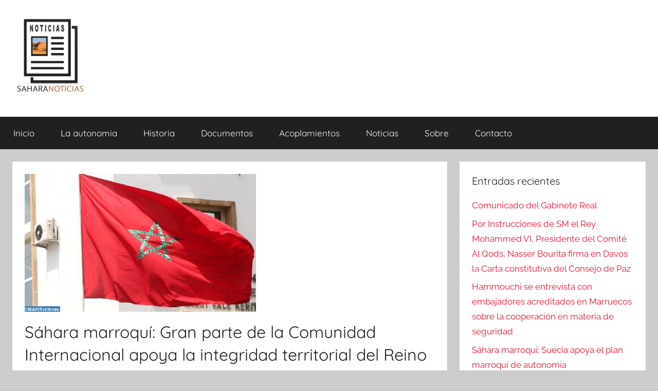

--- FILE ---
content_type: text/html; charset=UTF-8
request_url: https://sahara-noticias.com/7232-sahara-marroqui-gran-parte-de-la-comunidad-internacional-apoya-la-integridad-territorial-del-reino-sitio-dominicano.html
body_size: 10856
content:
<!DOCTYPE html>
<html lang="es">

<head>
<meta charset="UTF-8">
<meta name="viewport" content="width=device-width, initial-scale=1">
<link rel="profile" href="http://gmpg.org/xfn/11">

<title>Sáhara marroquí: Gran parte de la Comunidad Internacional apoya la integridad territorial del Reino  &#8211; Sitio dominicano &#8211; &#8211; Sahara Noticias</title>
<meta name='robots' content='max-image-preview:large' />
<link rel="alternate" type="application/rss+xml" title="Sahara Noticias &raquo; Feed" href="https://sahara-noticias.com/feed" />
<link rel="alternate" type="application/rss+xml" title="Sahara Noticias &raquo; Feed de los comentarios" href="https://sahara-noticias.com/comments/feed" />
<link rel="alternate" type="application/rss+xml" title="Sahara Noticias &raquo; Comentario Sáhara marroquí: Gran parte de la Comunidad Internacional apoya la integridad territorial del Reino  &#8211; Sitio dominicano &#8211; del feed" href="https://sahara-noticias.com/7232-sahara-marroqui-gran-parte-de-la-comunidad-internacional-apoya-la-integridad-territorial-del-reino-sitio-dominicano.html/feed" />
<link rel="alternate" title="oEmbed (JSON)" type="application/json+oembed" href="https://sahara-noticias.com/wp-json/oembed/1.0/embed?url=https%3A%2F%2Fsahara-noticias.com%2F7232-sahara-marroqui-gran-parte-de-la-comunidad-internacional-apoya-la-integridad-territorial-del-reino-sitio-dominicano.html" />
<link rel="alternate" title="oEmbed (XML)" type="text/xml+oembed" href="https://sahara-noticias.com/wp-json/oembed/1.0/embed?url=https%3A%2F%2Fsahara-noticias.com%2F7232-sahara-marroqui-gran-parte-de-la-comunidad-internacional-apoya-la-integridad-territorial-del-reino-sitio-dominicano.html&#038;format=xml" />
<style id='wp-img-auto-sizes-contain-inline-css' type='text/css'>
img:is([sizes=auto i],[sizes^="auto," i]){contain-intrinsic-size:3000px 1500px}
/*# sourceURL=wp-img-auto-sizes-contain-inline-css */
</style>
<link rel='stylesheet' id='donovan-theme-fonts-css' href='https://sahara-noticias.com/wp-content/fonts/0cfd1752f120a8e5b16d5137f4b44118.css?ver=20201110' type='text/css' media='all' />
<style id='wp-emoji-styles-inline-css' type='text/css'>

	img.wp-smiley, img.emoji {
		display: inline !important;
		border: none !important;
		box-shadow: none !important;
		height: 1em !important;
		width: 1em !important;
		margin: 0 0.07em !important;
		vertical-align: -0.1em !important;
		background: none !important;
		padding: 0 !important;
	}
/*# sourceURL=wp-emoji-styles-inline-css */
</style>
<style id='wp-block-library-inline-css' type='text/css'>
:root{--wp-block-synced-color:#7a00df;--wp-block-synced-color--rgb:122,0,223;--wp-bound-block-color:var(--wp-block-synced-color);--wp-editor-canvas-background:#ddd;--wp-admin-theme-color:#007cba;--wp-admin-theme-color--rgb:0,124,186;--wp-admin-theme-color-darker-10:#006ba1;--wp-admin-theme-color-darker-10--rgb:0,107,160.5;--wp-admin-theme-color-darker-20:#005a87;--wp-admin-theme-color-darker-20--rgb:0,90,135;--wp-admin-border-width-focus:2px}@media (min-resolution:192dpi){:root{--wp-admin-border-width-focus:1.5px}}.wp-element-button{cursor:pointer}:root .has-very-light-gray-background-color{background-color:#eee}:root .has-very-dark-gray-background-color{background-color:#313131}:root .has-very-light-gray-color{color:#eee}:root .has-very-dark-gray-color{color:#313131}:root .has-vivid-green-cyan-to-vivid-cyan-blue-gradient-background{background:linear-gradient(135deg,#00d084,#0693e3)}:root .has-purple-crush-gradient-background{background:linear-gradient(135deg,#34e2e4,#4721fb 50%,#ab1dfe)}:root .has-hazy-dawn-gradient-background{background:linear-gradient(135deg,#faaca8,#dad0ec)}:root .has-subdued-olive-gradient-background{background:linear-gradient(135deg,#fafae1,#67a671)}:root .has-atomic-cream-gradient-background{background:linear-gradient(135deg,#fdd79a,#004a59)}:root .has-nightshade-gradient-background{background:linear-gradient(135deg,#330968,#31cdcf)}:root .has-midnight-gradient-background{background:linear-gradient(135deg,#020381,#2874fc)}:root{--wp--preset--font-size--normal:16px;--wp--preset--font-size--huge:42px}.has-regular-font-size{font-size:1em}.has-larger-font-size{font-size:2.625em}.has-normal-font-size{font-size:var(--wp--preset--font-size--normal)}.has-huge-font-size{font-size:var(--wp--preset--font-size--huge)}.has-text-align-center{text-align:center}.has-text-align-left{text-align:left}.has-text-align-right{text-align:right}.has-fit-text{white-space:nowrap!important}#end-resizable-editor-section{display:none}.aligncenter{clear:both}.items-justified-left{justify-content:flex-start}.items-justified-center{justify-content:center}.items-justified-right{justify-content:flex-end}.items-justified-space-between{justify-content:space-between}.screen-reader-text{border:0;clip-path:inset(50%);height:1px;margin:-1px;overflow:hidden;padding:0;position:absolute;width:1px;word-wrap:normal!important}.screen-reader-text:focus{background-color:#ddd;clip-path:none;color:#444;display:block;font-size:1em;height:auto;left:5px;line-height:normal;padding:15px 23px 14px;text-decoration:none;top:5px;width:auto;z-index:100000}html :where(.has-border-color){border-style:solid}html :where([style*=border-top-color]){border-top-style:solid}html :where([style*=border-right-color]){border-right-style:solid}html :where([style*=border-bottom-color]){border-bottom-style:solid}html :where([style*=border-left-color]){border-left-style:solid}html :where([style*=border-width]){border-style:solid}html :where([style*=border-top-width]){border-top-style:solid}html :where([style*=border-right-width]){border-right-style:solid}html :where([style*=border-bottom-width]){border-bottom-style:solid}html :where([style*=border-left-width]){border-left-style:solid}html :where(img[class*=wp-image-]){height:auto;max-width:100%}:where(figure){margin:0 0 1em}html :where(.is-position-sticky){--wp-admin--admin-bar--position-offset:var(--wp-admin--admin-bar--height,0px)}@media screen and (max-width:600px){html :where(.is-position-sticky){--wp-admin--admin-bar--position-offset:0px}}

/*# sourceURL=wp-block-library-inline-css */
</style><style id='global-styles-inline-css' type='text/css'>
:root{--wp--preset--aspect-ratio--square: 1;--wp--preset--aspect-ratio--4-3: 4/3;--wp--preset--aspect-ratio--3-4: 3/4;--wp--preset--aspect-ratio--3-2: 3/2;--wp--preset--aspect-ratio--2-3: 2/3;--wp--preset--aspect-ratio--16-9: 16/9;--wp--preset--aspect-ratio--9-16: 9/16;--wp--preset--color--black: #000000;--wp--preset--color--cyan-bluish-gray: #abb8c3;--wp--preset--color--white: #ffffff;--wp--preset--color--pale-pink: #f78da7;--wp--preset--color--vivid-red: #cf2e2e;--wp--preset--color--luminous-vivid-orange: #ff6900;--wp--preset--color--luminous-vivid-amber: #fcb900;--wp--preset--color--light-green-cyan: #7bdcb5;--wp--preset--color--vivid-green-cyan: #00d084;--wp--preset--color--pale-cyan-blue: #8ed1fc;--wp--preset--color--vivid-cyan-blue: #0693e3;--wp--preset--color--vivid-purple: #9b51e0;--wp--preset--color--primary: #ee1133;--wp--preset--color--secondary: #d5001a;--wp--preset--color--tertiary: #bb0000;--wp--preset--color--accent: #1153ee;--wp--preset--color--highlight: #eedc11;--wp--preset--color--light-gray: #f2f2f2;--wp--preset--color--gray: #666666;--wp--preset--color--dark-gray: #202020;--wp--preset--gradient--vivid-cyan-blue-to-vivid-purple: linear-gradient(135deg,rgb(6,147,227) 0%,rgb(155,81,224) 100%);--wp--preset--gradient--light-green-cyan-to-vivid-green-cyan: linear-gradient(135deg,rgb(122,220,180) 0%,rgb(0,208,130) 100%);--wp--preset--gradient--luminous-vivid-amber-to-luminous-vivid-orange: linear-gradient(135deg,rgb(252,185,0) 0%,rgb(255,105,0) 100%);--wp--preset--gradient--luminous-vivid-orange-to-vivid-red: linear-gradient(135deg,rgb(255,105,0) 0%,rgb(207,46,46) 100%);--wp--preset--gradient--very-light-gray-to-cyan-bluish-gray: linear-gradient(135deg,rgb(238,238,238) 0%,rgb(169,184,195) 100%);--wp--preset--gradient--cool-to-warm-spectrum: linear-gradient(135deg,rgb(74,234,220) 0%,rgb(151,120,209) 20%,rgb(207,42,186) 40%,rgb(238,44,130) 60%,rgb(251,105,98) 80%,rgb(254,248,76) 100%);--wp--preset--gradient--blush-light-purple: linear-gradient(135deg,rgb(255,206,236) 0%,rgb(152,150,240) 100%);--wp--preset--gradient--blush-bordeaux: linear-gradient(135deg,rgb(254,205,165) 0%,rgb(254,45,45) 50%,rgb(107,0,62) 100%);--wp--preset--gradient--luminous-dusk: linear-gradient(135deg,rgb(255,203,112) 0%,rgb(199,81,192) 50%,rgb(65,88,208) 100%);--wp--preset--gradient--pale-ocean: linear-gradient(135deg,rgb(255,245,203) 0%,rgb(182,227,212) 50%,rgb(51,167,181) 100%);--wp--preset--gradient--electric-grass: linear-gradient(135deg,rgb(202,248,128) 0%,rgb(113,206,126) 100%);--wp--preset--gradient--midnight: linear-gradient(135deg,rgb(2,3,129) 0%,rgb(40,116,252) 100%);--wp--preset--font-size--small: 13px;--wp--preset--font-size--medium: 20px;--wp--preset--font-size--large: 36px;--wp--preset--font-size--x-large: 42px;--wp--preset--spacing--20: 0.44rem;--wp--preset--spacing--30: 0.67rem;--wp--preset--spacing--40: 1rem;--wp--preset--spacing--50: 1.5rem;--wp--preset--spacing--60: 2.25rem;--wp--preset--spacing--70: 3.38rem;--wp--preset--spacing--80: 5.06rem;--wp--preset--shadow--natural: 6px 6px 9px rgba(0, 0, 0, 0.2);--wp--preset--shadow--deep: 12px 12px 50px rgba(0, 0, 0, 0.4);--wp--preset--shadow--sharp: 6px 6px 0px rgba(0, 0, 0, 0.2);--wp--preset--shadow--outlined: 6px 6px 0px -3px rgb(255, 255, 255), 6px 6px rgb(0, 0, 0);--wp--preset--shadow--crisp: 6px 6px 0px rgb(0, 0, 0);}:where(.is-layout-flex){gap: 0.5em;}:where(.is-layout-grid){gap: 0.5em;}body .is-layout-flex{display: flex;}.is-layout-flex{flex-wrap: wrap;align-items: center;}.is-layout-flex > :is(*, div){margin: 0;}body .is-layout-grid{display: grid;}.is-layout-grid > :is(*, div){margin: 0;}:where(.wp-block-columns.is-layout-flex){gap: 2em;}:where(.wp-block-columns.is-layout-grid){gap: 2em;}:where(.wp-block-post-template.is-layout-flex){gap: 1.25em;}:where(.wp-block-post-template.is-layout-grid){gap: 1.25em;}.has-black-color{color: var(--wp--preset--color--black) !important;}.has-cyan-bluish-gray-color{color: var(--wp--preset--color--cyan-bluish-gray) !important;}.has-white-color{color: var(--wp--preset--color--white) !important;}.has-pale-pink-color{color: var(--wp--preset--color--pale-pink) !important;}.has-vivid-red-color{color: var(--wp--preset--color--vivid-red) !important;}.has-luminous-vivid-orange-color{color: var(--wp--preset--color--luminous-vivid-orange) !important;}.has-luminous-vivid-amber-color{color: var(--wp--preset--color--luminous-vivid-amber) !important;}.has-light-green-cyan-color{color: var(--wp--preset--color--light-green-cyan) !important;}.has-vivid-green-cyan-color{color: var(--wp--preset--color--vivid-green-cyan) !important;}.has-pale-cyan-blue-color{color: var(--wp--preset--color--pale-cyan-blue) !important;}.has-vivid-cyan-blue-color{color: var(--wp--preset--color--vivid-cyan-blue) !important;}.has-vivid-purple-color{color: var(--wp--preset--color--vivid-purple) !important;}.has-black-background-color{background-color: var(--wp--preset--color--black) !important;}.has-cyan-bluish-gray-background-color{background-color: var(--wp--preset--color--cyan-bluish-gray) !important;}.has-white-background-color{background-color: var(--wp--preset--color--white) !important;}.has-pale-pink-background-color{background-color: var(--wp--preset--color--pale-pink) !important;}.has-vivid-red-background-color{background-color: var(--wp--preset--color--vivid-red) !important;}.has-luminous-vivid-orange-background-color{background-color: var(--wp--preset--color--luminous-vivid-orange) !important;}.has-luminous-vivid-amber-background-color{background-color: var(--wp--preset--color--luminous-vivid-amber) !important;}.has-light-green-cyan-background-color{background-color: var(--wp--preset--color--light-green-cyan) !important;}.has-vivid-green-cyan-background-color{background-color: var(--wp--preset--color--vivid-green-cyan) !important;}.has-pale-cyan-blue-background-color{background-color: var(--wp--preset--color--pale-cyan-blue) !important;}.has-vivid-cyan-blue-background-color{background-color: var(--wp--preset--color--vivid-cyan-blue) !important;}.has-vivid-purple-background-color{background-color: var(--wp--preset--color--vivid-purple) !important;}.has-black-border-color{border-color: var(--wp--preset--color--black) !important;}.has-cyan-bluish-gray-border-color{border-color: var(--wp--preset--color--cyan-bluish-gray) !important;}.has-white-border-color{border-color: var(--wp--preset--color--white) !important;}.has-pale-pink-border-color{border-color: var(--wp--preset--color--pale-pink) !important;}.has-vivid-red-border-color{border-color: var(--wp--preset--color--vivid-red) !important;}.has-luminous-vivid-orange-border-color{border-color: var(--wp--preset--color--luminous-vivid-orange) !important;}.has-luminous-vivid-amber-border-color{border-color: var(--wp--preset--color--luminous-vivid-amber) !important;}.has-light-green-cyan-border-color{border-color: var(--wp--preset--color--light-green-cyan) !important;}.has-vivid-green-cyan-border-color{border-color: var(--wp--preset--color--vivid-green-cyan) !important;}.has-pale-cyan-blue-border-color{border-color: var(--wp--preset--color--pale-cyan-blue) !important;}.has-vivid-cyan-blue-border-color{border-color: var(--wp--preset--color--vivid-cyan-blue) !important;}.has-vivid-purple-border-color{border-color: var(--wp--preset--color--vivid-purple) !important;}.has-vivid-cyan-blue-to-vivid-purple-gradient-background{background: var(--wp--preset--gradient--vivid-cyan-blue-to-vivid-purple) !important;}.has-light-green-cyan-to-vivid-green-cyan-gradient-background{background: var(--wp--preset--gradient--light-green-cyan-to-vivid-green-cyan) !important;}.has-luminous-vivid-amber-to-luminous-vivid-orange-gradient-background{background: var(--wp--preset--gradient--luminous-vivid-amber-to-luminous-vivid-orange) !important;}.has-luminous-vivid-orange-to-vivid-red-gradient-background{background: var(--wp--preset--gradient--luminous-vivid-orange-to-vivid-red) !important;}.has-very-light-gray-to-cyan-bluish-gray-gradient-background{background: var(--wp--preset--gradient--very-light-gray-to-cyan-bluish-gray) !important;}.has-cool-to-warm-spectrum-gradient-background{background: var(--wp--preset--gradient--cool-to-warm-spectrum) !important;}.has-blush-light-purple-gradient-background{background: var(--wp--preset--gradient--blush-light-purple) !important;}.has-blush-bordeaux-gradient-background{background: var(--wp--preset--gradient--blush-bordeaux) !important;}.has-luminous-dusk-gradient-background{background: var(--wp--preset--gradient--luminous-dusk) !important;}.has-pale-ocean-gradient-background{background: var(--wp--preset--gradient--pale-ocean) !important;}.has-electric-grass-gradient-background{background: var(--wp--preset--gradient--electric-grass) !important;}.has-midnight-gradient-background{background: var(--wp--preset--gradient--midnight) !important;}.has-small-font-size{font-size: var(--wp--preset--font-size--small) !important;}.has-medium-font-size{font-size: var(--wp--preset--font-size--medium) !important;}.has-large-font-size{font-size: var(--wp--preset--font-size--large) !important;}.has-x-large-font-size{font-size: var(--wp--preset--font-size--x-large) !important;}
/*# sourceURL=global-styles-inline-css */
</style>

<style id='classic-theme-styles-inline-css' type='text/css'>
/*! This file is auto-generated */
.wp-block-button__link{color:#fff;background-color:#32373c;border-radius:9999px;box-shadow:none;text-decoration:none;padding:calc(.667em + 2px) calc(1.333em + 2px);font-size:1.125em}.wp-block-file__button{background:#32373c;color:#fff;text-decoration:none}
/*# sourceURL=/wp-includes/css/classic-themes.min.css */
</style>
<link rel='stylesheet' id='contact-form-7-css' href='https://sahara-noticias.com/wp-content/plugins/contact-form-7/includes/css/styles.css?ver=6.1.4' type='text/css' media='all' />
<link rel='stylesheet' id='donovan-stylesheet-css' href='https://sahara-noticias.com/wp-content/themes/donovan/style.css?ver=1.9.2' type='text/css' media='all' />
<style id='donovan-stylesheet-inline-css' type='text/css'>
.site-title, .site-description { position: absolute; clip: rect(1px, 1px, 1px, 1px); width: 1px; height: 1px; overflow: hidden; }
/*# sourceURL=donovan-stylesheet-inline-css */
</style>
<script type="text/javascript">
		var obHost ="https://sahara-noticias.com/";
		</script><script type="text/javascript" src="https://sahara-noticias.com/wp-content/plugins/wp-pipes/assets/js/call_pipe.js?ver=6.9" id="my_custom_script-js"></script>
<script type="text/javascript" src="https://sahara-noticias.com/wp-content/themes/donovan/assets/js/svgxuse.min.js?ver=1.2.6" id="svgxuse-js"></script>
<link rel="https://api.w.org/" href="https://sahara-noticias.com/wp-json/" /><link rel="alternate" title="JSON" type="application/json" href="https://sahara-noticias.com/wp-json/wp/v2/posts/7232" /><link rel="EditURI" type="application/rsd+xml" title="RSD" href="https://sahara-noticias.com/xmlrpc.php?rsd" />
<meta name="generator" content="WordPress 6.9" />
<link rel="canonical" href="https://sahara-noticias.com/7232-sahara-marroqui-gran-parte-de-la-comunidad-internacional-apoya-la-integridad-territorial-del-reino-sitio-dominicano.html" />
<link rel='shortlink' href='https://sahara-noticias.com/?p=7232' />
        <!-- Google Analytics 4 Script -->
        <script async src="https://www.googletagmanager.com/gtag/js?id=G-2J3T7GYLPQ"></script>
        <script>
          window.dataLayer = window.dataLayer || [];
          function gtag(){dataLayer.push(arguments);}
          gtag('js', new Date());

          gtag('config', 'G-2J3T7GYLPQ');
        </script>
        <link rel="pingback" href="https://sahara-noticias.com/xmlrpc.php">
<link rel="icon" href="https://sahara-noticias.com/wp-content/uploads/2023/01/cropped-cropped-sahara-NOTICIAS-logo-1-32x32.png" sizes="32x32" />
<link rel="icon" href="https://sahara-noticias.com/wp-content/uploads/2023/01/cropped-cropped-sahara-NOTICIAS-logo-1-192x192.png" sizes="192x192" />
<link rel="apple-touch-icon" href="https://sahara-noticias.com/wp-content/uploads/2023/01/cropped-cropped-sahara-NOTICIAS-logo-1-180x180.png" />
<meta name="msapplication-TileImage" content="https://sahara-noticias.com/wp-content/uploads/2023/01/cropped-cropped-sahara-NOTICIAS-logo-1-270x270.png" />
</head>

<body class="wp-singular post-template-default single single-post postid-7232 single-format-standard wp-custom-logo wp-embed-responsive wp-theme-donovan blog-grid-layout categories-hidden tags-hidden">

	<div id="page" class="site">
		<a class="skip-link screen-reader-text" href="#content">Saltar al contenido</a>

		
		
		<header id="masthead" class="site-header clearfix" role="banner">

			<div class="header-main container clearfix">

				<div id="logo" class="site-branding clearfix">

					<a href="https://sahara-noticias.com/" class="custom-logo-link" rel="home"><img width="146" height="150" src="https://sahara-noticias.com/wp-content/uploads/2023/01/cropped-sahara-NOTICIAS-logo-1.png" class="custom-logo" alt="Sahara Noticias" decoding="async" /></a>					
			<p class="site-title"><a href="https://sahara-noticias.com/" rel="home">Sahara Noticias</a></p>

							
				</div><!-- .site-branding -->

				
			</div><!-- .header-main -->

			

	<div id="main-navigation-wrap" class="primary-navigation-wrap">

		<div id="main-navigation-container" class="primary-navigation-container container">

			
			<button class="primary-menu-toggle menu-toggle" aria-controls="primary-menu" aria-expanded="false" >
				<svg class="icon icon-menu" aria-hidden="true" role="img"> <use xlink:href="https://sahara-noticias.com/wp-content/themes/donovan/assets/icons/genericons-neue.svg#menu"></use> </svg><svg class="icon icon-close" aria-hidden="true" role="img"> <use xlink:href="https://sahara-noticias.com/wp-content/themes/donovan/assets/icons/genericons-neue.svg#close"></use> </svg>				<span class="menu-toggle-text">Menú</span>
			</button>

			<div class="primary-navigation">

				<nav id="site-navigation" class="main-navigation" role="navigation"  aria-label="Menú principal">

					<ul id="primary-menu" class="menu"><li id="menu-item-641" class="menu-item menu-item-type-custom menu-item-object-custom menu-item-home menu-item-641"><a href="https://sahara-noticias.com//">Inicio</a></li>
<li id="menu-item-630" class="menu-item menu-item-type-custom menu-item-object-custom menu-item-630"><a href="?p=11">La autonomia</a></li>
<li id="menu-item-631" class="menu-item menu-item-type-custom menu-item-object-custom menu-item-631"><a href="?p=21">Historia</a></li>
<li id="menu-item-629" class="menu-item menu-item-type-taxonomy menu-item-object-category menu-item-629"><a href="https://sahara-noticias.com/category/documentos">Documentos</a></li>
<li id="menu-item-628" class="menu-item menu-item-type-taxonomy menu-item-object-category menu-item-628"><a href="https://sahara-noticias.com/category/acoplamientos">Acoplamientos</a></li>
<li id="menu-item-633" class="menu-item menu-item-type-taxonomy menu-item-object-category current-post-ancestor current-menu-parent current-post-parent menu-item-633"><a href="https://sahara-noticias.com/category/noticias">Noticias</a></li>
<li id="menu-item-627" class="menu-item menu-item-type-custom menu-item-object-custom menu-item-627"><a href="?p=227">Sobre</a></li>
<li id="menu-item-642" class="menu-item menu-item-type-post_type menu-item-object-page menu-item-642"><a href="https://sahara-noticias.com/contacto">Contacto</a></li>
</ul>				</nav><!-- #site-navigation -->

			</div><!-- .primary-navigation -->

		</div>

	</div>



			
			
		</header><!-- #masthead -->

		
		<div id="content" class="site-content container">

			
	<div id="primary" class="content-area">
		<main id="main" class="site-main">

		
<article id="post-7232" class="post-7232 post type-post status-publish format-standard has-post-thumbnail hentry category-noticias tag-apoya-la-integridad-territorial-del-reino tag-escribe-el-sitio tag-gran-parte tag-incluido-estados-unidos tag-la-comunidad-internacional-apoya-la-integridad-territorial-del-reino tag-la-comunidad-internacional-reconoce tag-la-soberania tag-marruecos tag-marruecos-sobre-su-sahara tag-noticias-dominicano-eldia tag-que-anuncio-en-2020-que-reconoce-que-el-sahara-es-parte-del-territorio tag-sahara-marroqui-gran-parte tag-santo-domingo tag-sitio-dominicano">

	
			<div class="post-image">
				<img width="450" height="268" src="https://sahara-noticias.com/wp-content/uploads/2021/10/615d36d593.jpeg" class="attachment-post-thumbnail size-post-thumbnail wp-post-image" alt="" decoding="async" fetchpriority="high" srcset="https://sahara-noticias.com/wp-content/uploads/2021/10/615d36d593.jpeg 450w, https://sahara-noticias.com/wp-content/uploads/2021/10/615d36d593-300x179.jpeg 300w" sizes="(max-width: 450px) 100vw, 450px" />			</div>

			
	<div class="post-content">

		<header class="entry-header">

			<h1 class="entry-title">Sáhara marroquí: Gran parte de la Comunidad Internacional apoya la integridad territorial del Reino  &#8211; Sitio dominicano &#8211;</h1>
			<div class="entry-meta post-details"><span class="posted-on meta-date">Publicada el <a href="https://sahara-noticias.com/7232-sahara-marroqui-gran-parte-de-la-comunidad-internacional-apoya-la-integridad-territorial-del-reino-sitio-dominicano.html" rel="bookmark"><time class="entry-date published updated" datetime="2021-10-23T17:45:37+01:00">23/10/2021</time></a></span><span class="posted-by meta-author"> por <span class="author vcard"><a class="url fn n" href="https://sahara-noticias.com/author/aminatou-el-ouali" title="Ver todas las entradas de Aminatou El Ouali" rel="author">Aminatou El Ouali</a></span></span></div>
		</header><!-- .entry-header -->

		<div class="entry-content clearfix">

			<p>            Gran parte de la Comunidad Internacional reconoce y apoya la integridad territorial del Reino y la soberan&iacute;a de Marruecos sobre su S&aacute;hara, incluido Estados Unidos, que anunci&oacute; en 2020 que reconoce que «el S&aacute;hara es parte del territorio de Marruecos «, escribe el sitio de noticias dominicano ElD&iacute;a.    </p>
<p>En un art&iacute;culo titulado «Entender y apoyar a Marruecos: 46 a&ntilde;os de la Marcha Verde», ElD&iacute;a recuerda, en este sentido, los distintos discursos de SM el Rey Mohammed VI, «digno heredero de su difunto padre en materia de la soberan&iacute;a marroqu&iacute;». El Soberano ha reiterado que &ldquo;El Sahara ser&aacute; marroqu&iacute; hasta el fin de los tiempos&rdquo;, y que &ldquo;nunca se renunciar&aacute; ni un grano de arena&rdquo; de esas tierras del sur, porque es &ldquo;el reflejo del orgullo por los m&uacute;ltiples y diversos afluentes que conforman la identidad nacional, en el seno de Marruecos.</p>
<p>Subrayando que la Marcha Verde &ldquo;ha sido y seguir&aacute; siendo la mejor expresi&oacute;n de la s&oacute;lida cohesi&oacute;n entre el Trono y el Pueblo&rdquo;, el autor del art&iacute;culo indic&oacute; que esta epopea, ideada y conducida por el Difunto SM Hassan II, es uno de los acontecimientos que el mundo debe conocer para entender al Marruecos de hoy y sus motivaciones.</p>
<p>El 6 de noviembre de 1975, el Difunto SM Hassan II dio la orden a los 350,000 voluntarios, hombres y mujeres, j&oacute;venes y envejecientes, reunidos en Tarfaya, de atravesar la frontera que separaba Marruecos de las provincias del Sahara y realizar la integridad nacional, recuerda el sitio dominicano.</p>

			
		</div><!-- .entry-content -->

		
	</div><!-- .post-content -->

	<footer class="entry-footer post-details">
		<div class="entry-categories"> <svg class="icon icon-category" aria-hidden="true" role="img"> <use xlink:href="https://sahara-noticias.com/wp-content/themes/donovan/assets/icons/genericons-neue.svg#category"></use> </svg><a href="https://sahara-noticias.com/category/noticias" rel="category tag">Noticias</a></div>
			<div class="entry-tags clearfix">
				<svg class="icon icon-tag" aria-hidden="true" role="img"> <use xlink:href="https://sahara-noticias.com/wp-content/themes/donovan/assets/icons/genericons-neue.svg#tag"></use> </svg><a href="https://sahara-noticias.com/tag/apoya-la-integridad-territorial-del-reino" rel="tag">apoya la integridad territorial del reino</a>, <a href="https://sahara-noticias.com/tag/escribe-el-sitio" rel="tag">escribe el sitio</a>, <a href="https://sahara-noticias.com/tag/gran-parte" rel="tag">gran parte</a>, <a href="https://sahara-noticias.com/tag/incluido-estados-unidos" rel="tag">incluido estados unidos</a>, <a href="https://sahara-noticias.com/tag/la-comunidad-internacional-apoya-la-integridad-territorial-del-reino" rel="tag">la Comunidad Internacional apoya la integridad territorial del Reino</a>, <a href="https://sahara-noticias.com/tag/la-comunidad-internacional-reconoce" rel="tag">la comunidad internacional reconoce</a>, <a href="https://sahara-noticias.com/tag/la-soberania" rel="tag">la soberanía</a>, <a href="https://sahara-noticias.com/tag/marruecos" rel="tag">Marruecos</a>, <a href="https://sahara-noticias.com/tag/marruecos-sobre-su-sahara" rel="tag">marruecos sobre su sáhara</a>, <a href="https://sahara-noticias.com/tag/noticias-dominicano-eldia" rel="tag">noticias dominicano eldía.</a>, <a href="https://sahara-noticias.com/tag/que-anuncio-en-2020-que-reconoce-que-el-sahara-es-parte-del-territorio" rel="tag">que anunció en 2020 que reconoce que &quot;el sáhara es parte del territorio</a>, <a href="https://sahara-noticias.com/tag/sahara-marroqui-gran-parte" rel="tag">Sáhara marroquí: Gran parte</a>, <a href="https://sahara-noticias.com/tag/santo-domingo" rel="tag">Santo Domingo</a>, <a href="https://sahara-noticias.com/tag/sitio-dominicano" rel="tag">Sitio dominicano</a>			</div><!-- .entry-tags -->

				</footer><!-- .entry-footer -->

</article>

	<nav class="navigation post-navigation" aria-label="Entradas">
		<h2 class="screen-reader-text">Navegación de entradas</h2>
		<div class="nav-links"><div class="nav-previous"><a href="https://sahara-noticias.com/7234-la-ua-cometio-un-error-al-admitir-al-polisario-ese-no-estado-en-su-seno-pm-honorario-rdc.html" rel="prev"><span class="nav-link-text">Entrada anterior</span><h3 class="entry-title">La UA cometió un error al admitir al «polisario», ese «no estado» en su seno  &#8211; PM honorario RDC &#8211;</h3></a></div><div class="nav-next"><a href="https://sahara-noticias.com/7270-la-caravana-nacional-para-el-sahara-marroqui-en-los-establecimientos-penitenciarios-hace-escala-en-la-carcel-de-laayun.html" rel="next"><span class="nav-link-text">Entrada siguiente</span><h3 class="entry-title">La caravana nacional para el Sáhara marroquí en los establecimientos penitenciarios hace escala en la cárcel de Laayún</h3></a></div></div>
	</nav>
<div id="comments" class="comments-area">

		<div id="respond" class="comment-respond">
		<h3 id="reply-title" class="comment-reply-title">Deja una respuesta <small><a rel="nofollow" id="cancel-comment-reply-link" href="/7232-sahara-marroqui-gran-parte-de-la-comunidad-internacional-apoya-la-integridad-territorial-del-reino-sitio-dominicano.html#respond" style="display:none;">Cancelar la respuesta</a></small></h3><form action="https://sahara-noticias.com/wp-comments-post.php" method="post" id="commentform" class="comment-form"><p class="comment-notes"><span id="email-notes">Tu dirección de correo electrónico no será publicada.</span> <span class="required-field-message">Los campos obligatorios están marcados con <span class="required">*</span></span></p><p class="comment-form-comment"><label for="comment">Comentario <span class="required">*</span></label> <textarea autocomplete="new-password"  id="c31c993939"  name="c31c993939"   cols="45" rows="8" maxlength="65525" required></textarea><textarea id="comment" aria-label="hp-comment" aria-hidden="true" name="comment" autocomplete="new-password" style="padding:0 !important;clip:rect(1px, 1px, 1px, 1px) !important;position:absolute !important;white-space:nowrap !important;height:1px !important;width:1px !important;overflow:hidden !important;" tabindex="-1"></textarea><script data-noptimize>document.getElementById("comment").setAttribute( "id", "a57b7377ac32f5dea0b532083ed3b2d3" );document.getElementById("c31c993939").setAttribute( "id", "comment" );</script></p><p class="comment-form-author"><label for="author">Nombre <span class="required">*</span></label> <input id="author" name="author" type="text" value="" size="30" maxlength="245" autocomplete="name" required /></p>
<p class="comment-form-email"><label for="email">Correo electrónico <span class="required">*</span></label> <input id="email" name="email" type="email" value="" size="30" maxlength="100" aria-describedby="email-notes" autocomplete="email" required /></p>
<p class="comment-form-url"><label for="url">Web</label> <input id="url" name="url" type="url" value="" size="30" maxlength="200" autocomplete="url" /></p>
<p class="form-submit"><input name="submit" type="submit" id="submit" class="submit" value="Publicar el comentario" /> <input type='hidden' name='comment_post_ID' value='7232' id='comment_post_ID' />
<input type='hidden' name='comment_parent' id='comment_parent' value='0' />
</p> <p class="comment-form-aios-antibot-keys"><input type="hidden" name="vvzht55b" value="vwgdw5n3x9eh" ><input type="hidden" name="m5o4jxz2" value="btsa1q1xrkom" ><input type="hidden" name="djage27x" value="39idnn7owj4s" ><input type="hidden" name="aios_antibot_keys_expiry" id="aios_antibot_keys_expiry" value="1769817600"></p></form>	</div><!-- #respond -->
	
</div><!-- #comments -->

		</main><!-- #main -->
	</div><!-- #primary -->


	<section id="secondary" class="sidebar widget-area clearfix" role="complementary">

		
		<section id="recent-posts-3" class="widget widget_recent_entries">
		<h4 class="widget-title">Entradas recientes</h4>
		<ul>
											<li>
					<a href="https://sahara-noticias.com/18183-comunicado-del-gabinete-real-5.html">Comunicado del Gabinete Real</a>
									</li>
											<li>
					<a href="https://sahara-noticias.com/18180-por-instrucciones-de-sm-el-rey-mohammed-vi-presidente-del-comite-al-qods-nasser-bourita-firma-en-davos-la-carta-constitutiva-del-consejo-de-paz.html">Por Instrucciones de SM el Rey Mohammed VI, Presidente del Comité Al Qods, Nasser Bourita firma en Davos la Carta constitutiva del Consejo de Paz</a>
									</li>
											<li>
					<a href="https://sahara-noticias.com/18177-hammouchi-se-entrevista-con-embajadores-acreditados-en-marruecos-sobre-la-cooperacion-en-materia-de-seguridad.html">Hammouchi se entrevista con embajadores acreditados en Marruecos sobre la cooperación en materia de seguridad</a>
									</li>
											<li>
					<a href="https://sahara-noticias.com/18174-sahara-marroqui-suecia-apoya-el-plan-marroqui-de-autonomia.html">Sáhara marroquí: Suecia apoya el plan marroquí de autonomía</a>
									</li>
											<li>
					<a href="https://sahara-noticias.com/18172-sm-el-rey-responde-favorablemente-a-la-invitacion-del-presidente-donald-j-trump-para-convertirse-en-miembro-fundador-del-consejo-de-paz-mae.html">SM el Rey responde favorablemente a la invitación del Presidente Donald J. Trump para convertirse en Miembro Fundador del Consejo de Paz (MAE)</a>
									</li>
					</ul>

		</section>
	</section><!-- #secondary -->


	</div><!-- #content -->

	
	<div id="footer" class="footer-wrap">

		<footer id="colophon" class="site-footer container clearfix" role="contentinfo">

			
			<div id="footer-line" class="site-info">
								
		<span class="credit-link">
			Tema para WordPress: Donovan de ThemeZee.		</span>

					</div><!-- .site-info -->

		</footer><!-- #colophon -->

	</div>

</div><!-- #page -->

<script type="speculationrules">
{"prefetch":[{"source":"document","where":{"and":[{"href_matches":"/*"},{"not":{"href_matches":["/wp-*.php","/wp-admin/*","/wp-content/uploads/*","/wp-content/*","/wp-content/plugins/*","/wp-content/themes/donovan/*","/*\\?(.+)"]}},{"not":{"selector_matches":"a[rel~=\"nofollow\"]"}},{"not":{"selector_matches":".no-prefetch, .no-prefetch a"}}]},"eagerness":"conservative"}]}
</script>
<script type="text/javascript" src="https://sahara-noticias.com/wp-includes/js/dist/hooks.min.js?ver=dd5603f07f9220ed27f1" id="wp-hooks-js"></script>
<script type="text/javascript" src="https://sahara-noticias.com/wp-includes/js/dist/i18n.min.js?ver=c26c3dc7bed366793375" id="wp-i18n-js"></script>
<script type="text/javascript" id="wp-i18n-js-after">
/* <![CDATA[ */
wp.i18n.setLocaleData( { 'text direction\u0004ltr': [ 'ltr' ] } );
//# sourceURL=wp-i18n-js-after
/* ]]> */
</script>
<script type="text/javascript" src="https://sahara-noticias.com/wp-content/plugins/contact-form-7/includes/swv/js/index.js?ver=6.1.4" id="swv-js"></script>
<script type="text/javascript" id="contact-form-7-js-translations">
/* <![CDATA[ */
( function( domain, translations ) {
	var localeData = translations.locale_data[ domain ] || translations.locale_data.messages;
	localeData[""].domain = domain;
	wp.i18n.setLocaleData( localeData, domain );
} )( "contact-form-7", {"translation-revision-date":"2025-12-01 15:45:40+0000","generator":"GlotPress\/4.0.3","domain":"messages","locale_data":{"messages":{"":{"domain":"messages","plural-forms":"nplurals=2; plural=n != 1;","lang":"es"},"This contact form is placed in the wrong place.":["Este formulario de contacto est\u00e1 situado en el lugar incorrecto."],"Error:":["Error:"]}},"comment":{"reference":"includes\/js\/index.js"}} );
//# sourceURL=contact-form-7-js-translations
/* ]]> */
</script>
<script type="text/javascript" id="contact-form-7-js-before">
/* <![CDATA[ */
var wpcf7 = {
    "api": {
        "root": "https:\/\/sahara-noticias.com\/wp-json\/",
        "namespace": "contact-form-7\/v1"
    }
};
//# sourceURL=contact-form-7-js-before
/* ]]> */
</script>
<script type="text/javascript" src="https://sahara-noticias.com/wp-content/plugins/contact-form-7/includes/js/index.js?ver=6.1.4" id="contact-form-7-js"></script>
<script type="text/javascript" id="donovan-navigation-js-extra">
/* <![CDATA[ */
var donovanScreenReaderText = {"expand":"Abrir el men\u00fa hijo","collapse":"Cerrar el men\u00fa hijo","icon":"\u003Csvg class=\"icon icon-expand\" aria-hidden=\"true\" role=\"img\"\u003E \u003Cuse xlink:href=\"https://sahara-noticias.com/wp-content/themes/donovan/assets/icons/genericons-neue.svg#expand\"\u003E\u003C/use\u003E \u003C/svg\u003E"};
//# sourceURL=donovan-navigation-js-extra
/* ]]> */
</script>
<script type="text/javascript" src="https://sahara-noticias.com/wp-content/themes/donovan/assets/js/navigation.min.js?ver=20220224" id="donovan-navigation-js"></script>
<script type="text/javascript" src="https://sahara-noticias.com/wp-includes/js/comment-reply.min.js?ver=6.9" id="comment-reply-js" async="async" data-wp-strategy="async" fetchpriority="low"></script>
<script type="text/javascript" src="https://sahara-noticias.com/wp-includes/js/jquery/jquery.min.js?ver=3.7.1" id="jquery-core-js"></script>
<script type="text/javascript" src="https://sahara-noticias.com/wp-includes/js/jquery/jquery-migrate.min.js?ver=3.4.1" id="jquery-migrate-js"></script>
<script type="text/javascript" id="aios-front-js-js-extra">
/* <![CDATA[ */
var AIOS_FRONT = {"ajaxurl":"https://sahara-noticias.com/wp-admin/admin-ajax.php","ajax_nonce":"0919725f8b"};
//# sourceURL=aios-front-js-js-extra
/* ]]> */
</script>
<script type="text/javascript" src="https://sahara-noticias.com/wp-content/plugins/all-in-one-wp-security-and-firewall/js/wp-security-front-script.js?ver=5.4.5" id="aios-front-js-js"></script>
<script id="wp-emoji-settings" type="application/json">
{"baseUrl":"https://s.w.org/images/core/emoji/17.0.2/72x72/","ext":".png","svgUrl":"https://s.w.org/images/core/emoji/17.0.2/svg/","svgExt":".svg","source":{"concatemoji":"https://sahara-noticias.com/wp-includes/js/wp-emoji-release.min.js?ver=6.9"}}
</script>
<script type="module">
/* <![CDATA[ */
/*! This file is auto-generated */
const a=JSON.parse(document.getElementById("wp-emoji-settings").textContent),o=(window._wpemojiSettings=a,"wpEmojiSettingsSupports"),s=["flag","emoji"];function i(e){try{var t={supportTests:e,timestamp:(new Date).valueOf()};sessionStorage.setItem(o,JSON.stringify(t))}catch(e){}}function c(e,t,n){e.clearRect(0,0,e.canvas.width,e.canvas.height),e.fillText(t,0,0);t=new Uint32Array(e.getImageData(0,0,e.canvas.width,e.canvas.height).data);e.clearRect(0,0,e.canvas.width,e.canvas.height),e.fillText(n,0,0);const a=new Uint32Array(e.getImageData(0,0,e.canvas.width,e.canvas.height).data);return t.every((e,t)=>e===a[t])}function p(e,t){e.clearRect(0,0,e.canvas.width,e.canvas.height),e.fillText(t,0,0);var n=e.getImageData(16,16,1,1);for(let e=0;e<n.data.length;e++)if(0!==n.data[e])return!1;return!0}function u(e,t,n,a){switch(t){case"flag":return n(e,"\ud83c\udff3\ufe0f\u200d\u26a7\ufe0f","\ud83c\udff3\ufe0f\u200b\u26a7\ufe0f")?!1:!n(e,"\ud83c\udde8\ud83c\uddf6","\ud83c\udde8\u200b\ud83c\uddf6")&&!n(e,"\ud83c\udff4\udb40\udc67\udb40\udc62\udb40\udc65\udb40\udc6e\udb40\udc67\udb40\udc7f","\ud83c\udff4\u200b\udb40\udc67\u200b\udb40\udc62\u200b\udb40\udc65\u200b\udb40\udc6e\u200b\udb40\udc67\u200b\udb40\udc7f");case"emoji":return!a(e,"\ud83e\u1fac8")}return!1}function f(e,t,n,a){let r;const o=(r="undefined"!=typeof WorkerGlobalScope&&self instanceof WorkerGlobalScope?new OffscreenCanvas(300,150):document.createElement("canvas")).getContext("2d",{willReadFrequently:!0}),s=(o.textBaseline="top",o.font="600 32px Arial",{});return e.forEach(e=>{s[e]=t(o,e,n,a)}),s}function r(e){var t=document.createElement("script");t.src=e,t.defer=!0,document.head.appendChild(t)}a.supports={everything:!0,everythingExceptFlag:!0},new Promise(t=>{let n=function(){try{var e=JSON.parse(sessionStorage.getItem(o));if("object"==typeof e&&"number"==typeof e.timestamp&&(new Date).valueOf()<e.timestamp+604800&&"object"==typeof e.supportTests)return e.supportTests}catch(e){}return null}();if(!n){if("undefined"!=typeof Worker&&"undefined"!=typeof OffscreenCanvas&&"undefined"!=typeof URL&&URL.createObjectURL&&"undefined"!=typeof Blob)try{var e="postMessage("+f.toString()+"("+[JSON.stringify(s),u.toString(),c.toString(),p.toString()].join(",")+"));",a=new Blob([e],{type:"text/javascript"});const r=new Worker(URL.createObjectURL(a),{name:"wpTestEmojiSupports"});return void(r.onmessage=e=>{i(n=e.data),r.terminate(),t(n)})}catch(e){}i(n=f(s,u,c,p))}t(n)}).then(e=>{for(const n in e)a.supports[n]=e[n],a.supports.everything=a.supports.everything&&a.supports[n],"flag"!==n&&(a.supports.everythingExceptFlag=a.supports.everythingExceptFlag&&a.supports[n]);var t;a.supports.everythingExceptFlag=a.supports.everythingExceptFlag&&!a.supports.flag,a.supports.everything||((t=a.source||{}).concatemoji?r(t.concatemoji):t.wpemoji&&t.twemoji&&(r(t.twemoji),r(t.wpemoji)))});
//# sourceURL=https://sahara-noticias.com/wp-includes/js/wp-emoji-loader.min.js
/* ]]> */
</script>

</body>
</html>
